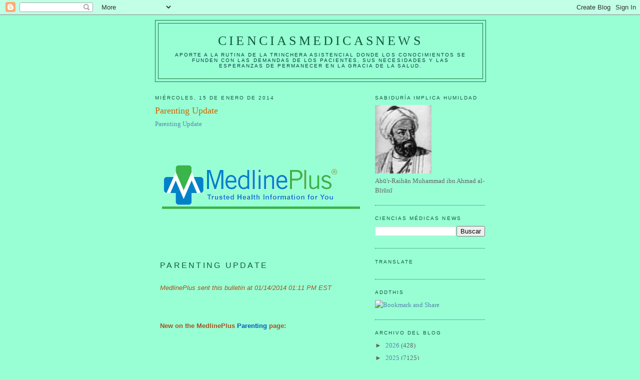

--- FILE ---
content_type: text/html; charset=UTF-8
request_url: https://elbiruniblogspotcom.blogspot.com/b/stats?style=BLACK_TRANSPARENT&timeRange=ALL_TIME&token=APq4FmAzvfPwsN4oiqd5XIUtgqXn83V-6akzmCOoLd96wZSOCQcmcRjnuOTXI2SRC8NmWrHo-i_Yc3cekKV3DeriykwjHta26g
body_size: -15
content:
{"total":23412007,"sparklineOptions":{"backgroundColor":{"fillOpacity":0.1,"fill":"#000000"},"series":[{"areaOpacity":0.3,"color":"#202020"}]},"sparklineData":[[0,7],[1,7],[2,13],[3,13],[4,20],[5,15],[6,18],[7,16],[8,18],[9,15],[10,18],[11,19],[12,19],[13,26],[14,39],[15,41],[16,64],[17,38],[18,34],[19,18],[20,38],[21,27],[22,22],[23,28],[24,100],[25,43],[26,33],[27,93],[28,96],[29,1]],"nextTickMs":14400}

--- FILE ---
content_type: text/html; charset=utf-8
request_url: https://www.google.com/recaptcha/api2/aframe
body_size: 265
content:
<!DOCTYPE HTML><html><head><meta http-equiv="content-type" content="text/html; charset=UTF-8"></head><body><script nonce="A_p2F6cfCDe_GtYvml9itw">/** Anti-fraud and anti-abuse applications only. See google.com/recaptcha */ try{var clients={'sodar':'https://pagead2.googlesyndication.com/pagead/sodar?'};window.addEventListener("message",function(a){try{if(a.source===window.parent){var b=JSON.parse(a.data);var c=clients[b['id']];if(c){var d=document.createElement('img');d.src=c+b['params']+'&rc='+(localStorage.getItem("rc::a")?sessionStorage.getItem("rc::b"):"");window.document.body.appendChild(d);sessionStorage.setItem("rc::e",parseInt(sessionStorage.getItem("rc::e")||0)+1);localStorage.setItem("rc::h",'1769042436022');}}}catch(b){}});window.parent.postMessage("_grecaptcha_ready", "*");}catch(b){}</script></body></html>